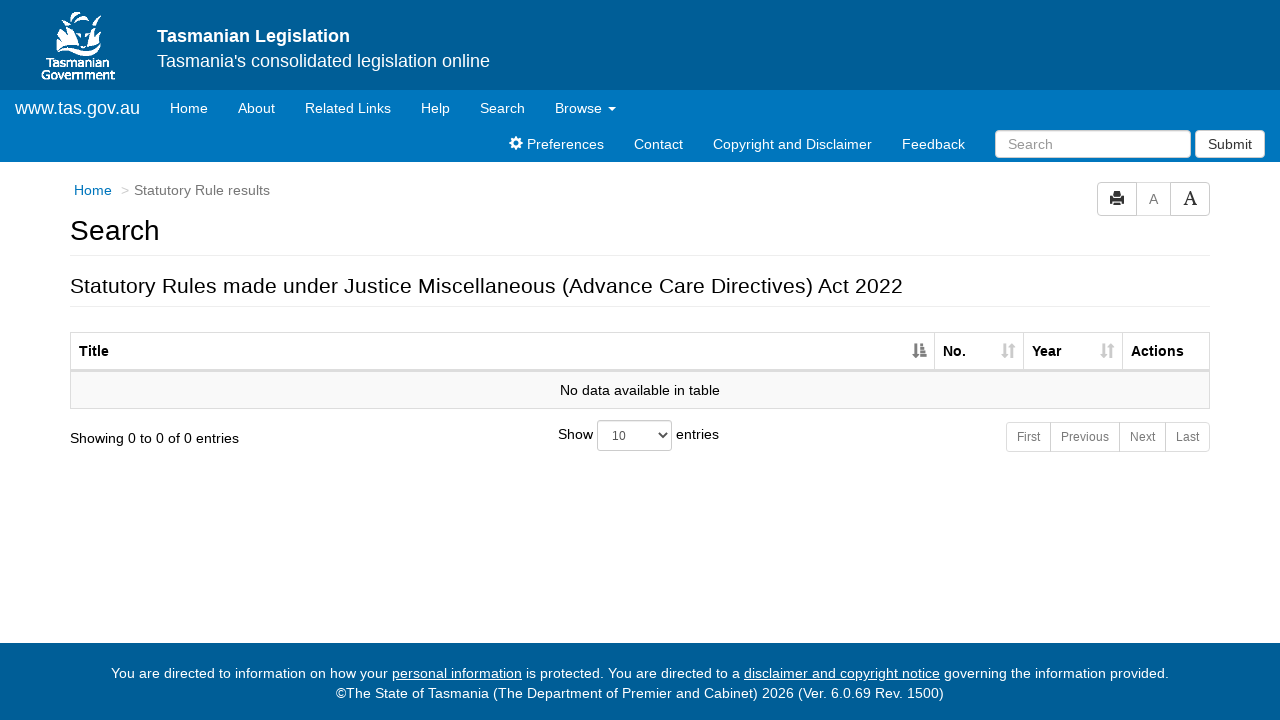

--- FILE ---
content_type: text/html
request_url: https://www.legislation.tas.gov.au/search/related?action=relatedsr&date=current&title=Justice%20Miscellaneous%20(Advance%20Care%20Directives)%20Act%202022&query=Id%3D%22act-2022-028%22%20AND%20VersionSeriesId%3D%2248EF1519-8C34-4799-8E82-4A0911F00DEF%22%20AND%20VersionDescId%3D%222DE909B0-0111-46BA-A8F9-FCA58AF38E9E%22%20AND%20PublicationDate%3D20221123000000%20AND%20PrintType%3D%22act.new%22
body_size: 6628
content:
<!doctype html>
<html lang="en">
<head>
  <title>Search - Tasmanian Legislation Online</title>
  
  <meta charset="utf-8">
  <meta http-equiv="X-UA-Compatible" content="IE=edge">
  <meta name="viewport" content="width=device-width, initial-scale=1">
  <meta data-server-time="20260116164656"/>
  
  <meta name="keywords" content="PCO, Parliamentary Counsel's Office, QLD PCO,
    QLD Parliamentary Counsel's Office, Legislation, Bills of Parliament,
    Act, Acts, amendment, amendments, assent, Bill, Bills, by-law, by-laws,
    legislative database, draft, legal drafting, drafts, electronic
    legislation, explanatory notes, gazettal, Gazette, Government
    Information Service, law, laws, legal advice, legal, legislation,
    legislative, legal opinion, legal opinions, Parliament, Parliamentary,
    PCO, principal, proclamation, proclamations, legislative publications,
    legal publishing, regulations, statutory instruments, subordinate legislation" />

  <link rel="shortcut icon" type="image/x-icon" href="/favicon.ico" />
  
  <link rel="stylesheet" href="/css/normalize.1500.css" type="text/css">
  <link rel="stylesheet" href="/css/bootstrap.1500.css" type="text/css" media="screen" />
  <link rel="stylesheet" href="/css/enact-boot.1500.css" type="text/css">
  <link rel="stylesheet" href="/css/font-awesome.1500.css" type="text/css" />
  <link rel="stylesheet" href="/css/datepicker3.1500.css" type="text/css" />
  <link rel="stylesheet" href="/css/jquery-ui.1500.css" type="text/css" />
  <link rel="stylesheet" href="/css/DAL/DALTable.1500.css" type="text/css" />
                                 <link rel="stylesheet" href="/css/DAL/datatables/dataTables.bootstrap.1500.css" type="text/css" />
                                 <link rel="stylesheet" href="/css/DAL/datatables/responsive.bootstrap.1500.css" type="text/css" />
                                 <link rel="stylesheet" href="/css/DAL/datatables/buttons.bootstrap.1500.css" type="text/css" />
  
  <!-- HTML5 shim and Respond.js IE8 support of HTML5 elements and media queries -->
  <!--[if lt IE 9]>
    <script>
     var g_ie8 = true;
    </script>
    <script src="/js/html5shiv.1500.js"></script>
    <script src="/js/respond.min.1500.js"></script>
  <![endif]-->
  
  <link rel="alternate" type="application/atom+xml" title="TAS Notifications" href="/feed?id=epub"/>
<link rel="alternate" type="application/atom+xml" title="TAS new or updated Bills" href="/feed?id=nb"/>
<link rel="alternate" type="application/atom+xml" title="TAS new or updated in force legislation" href="/feed?id=nif"/>
<link rel="alternate" type="application/atom+xml" title="TAS new or updated As Made legislation" href="/feed?id=nam"/>
<link rel="alternate" type="application/atom+xml" title="Tasmanian Legislation - What&#39;s New" href="/feed?id=whatsnew"/>
<link rel="alternate" type="application/atom+xml" title="Tasmanian Legislation - Sitemap Feed" href="/feed?id=crawler"/>
<link rel="alternate" type="application/atom+xml" title="Tasmanian Royal Assents for the last year" href="/feed?id=act-year"/>
<link rel="alternate" type="application/atom+xml" title="Tasmanian Royal Assents for the last month" href="/feed?id=act-month"/>
<link rel="alternate" type="application/atom+xml" title="Tasmanian Royal Assents for the last week" href="/feed?id=act-week"/>
<link rel="alternate" type="application/atom+xml" title="Tasmanian Statutory Rules Gazetted in the last year" href="/feed?id=sr-year"/>
<link rel="alternate" type="application/atom+xml" title="Tasmanian Statutory Rules Gazetted in the last month" href="/feed?id=sr-month"/>
<link rel="alternate" type="application/atom+xml" title="Tasmanian Statutory Rules Gazetted in the last week" href="/feed?id=sr-week"/>
<link rel="alternate" type="application/atom+xml" title="Tasmanian Laws repealed/rescinded/revoked/expired in the last year" href="/feed?id=repealed-year"/>
<link rel="alternate" type="application/atom+xml" title="Tasmanian Laws repealed/rescinded/revoked/expired in the last month" href="/feed?id=repealed-month"/>
<link rel="alternate" type="application/atom+xml" title="Tasmanian Laws repealed/rescinded/revoked/expired in the last week" href="/feed?id=repealed-week"/>
<link rel="alternate" type="application/atom+xml" title="Uncommenced Tasmanian Laws" href="/feed?id=uncommenced-legislation"/>
<link rel="alternate" type="application/atom+xml" title="Applied Tasmanian Laws" href="/feed?id=applied-laws"/>

  <script src="/js/DAL/DALCore.1500.js"></script>
  <script src="/js/DAL/DALAutoComplete.1500.js"></script>
  <script src="/js/jquery.min.1500.js"></script>
  <script src="/js/jquery-ui.1500.js"></script>
  <script src="/js/bootstrap.1500.js"></script>
  <script src="/js/jquery.address.1500.js"></script>
  <script src="/js/consolelog.1500.js"></script>
  <script src="/js/bootbox.min.1500.js"></script>
  <script src="/js/website-commons.1500.js"></script>
  <script src="/js/record-commons.1500.js"></script>
  <script src="/js/litsupport.1500.js"></script>
                                 <script src="/js/search.1500.js"></script>
                                 <script src="/js/bootstrap-datepicker.1500.js"></script><script src="/js/DAL/DALTable.1500.js"></script>
                                <script src="/js/DAL/datatables/jquery.dataTables.1500.js"></script>
                                <script src="/js/DAL/datatables/dataTables.bootstrap.1500.js"></script>
                                <script src="/js/DAL/datatables/dataTables.buttons.1500.js"></script>
                                <script src="/js/DAL/datatables/dataTables.responsive.1500.js"></script>
                                <script src="/js/DAL/datatables/buttons.colVis.1500.js"></script>
                                <script src="/js/DAL/datatables/buttons.bootstrap.1500.js"></script>
</head>

<body id="tas-gov-au">
  <button type="button" id="skipStart" class="sr-only sr-only-focusable btn btn-default">Skip to main content</button>
<div id="wrap">
<div id="navbar">
  <div class="container-fluid" id="header">
      <div id="topLogo">
        <a href="#">
          <img alt="Tasmanian Government Logo" src="/images/taslogow.gif" width="75px" height="75px">
        </a>
      </div>
      <h4 id="topText">
        <strong>Tasmanian Legislation</strong><br />
        <span id="topSlogan">Tasmania's consolidated legislation online</span>
      </h4>
  </div>
  <nav class="navbar navbar-default" id="nav">
    <div class="container-fluid">
      <!-- Brand and toggle get grouped for better mobile display -->
      <div class="navbar-header">
        <button type="button" class="navbar-toggle collapsed btn-primary"  data-toggle="collapse" data-target="#bs-example-navbar-collapse-1" aria-expanded="false">
          <span class="sr-only">Toggle navigation</span>
          <span class="icon-bar"></span>
          <span class="icon-bar"></span>
          <span class="icon-bar"></span>
        </button>
        <a class="navbar-brand" href="http://www.tas.gov.au">
            www.tas.gov.au
        </a>
      </div>

      <!-- Collect the nav links, forms, and other content for toggling -->
      <div class="collapse navbar-collapse" id="bs-example-navbar-collapse-1">
        <ul class="nav navbar-nav">
          <li><a href="/">Home<span class="sr-only">(current)</span></a></li>
          <li><a href="/about" aria-label="About Tasmanian Legislation">About</a></li>
          <li><a href="/links">Related Links</a></li>
          <li><a href="/help">Help</a></li>
          <li><a href="/search">Search</a></li>
          <li class="dropdown">
              <a href="#" class="dropdown-toggle" data-toggle="dropdown" role="button" aria-haspopup="true" aria-expanded="false">Browse <span class="caret"></span></a>
              <ul class="dropdown-menu">
                  <li><a href="/browse/inforce">In Force Legislation</a></li>
                  <li><a href="/browse/asmade">Legislation As Made</a></li>
                  <li><a href="/browse/repealed">Repealed Legislation</a></li>
                  <!--<li><a href="/browse/bills">Bills</a></li>-->
              </ul>                    
          </li>
        </ul>
        <div class="navbar-right">
          <ul class="nav navbar-nav">
            
            <li><a href="/preferences"><span class="glyphicon glyphicon-cog"></span> Preferences</a></li>
            <li><a href="/contact">Contact</a></li>
            <li><a href="https://www.legislation.tas.gov.au/copyrightanddisclaimer">Copyright and Disclaimer</a></li>
            <li><a href="mailto:OPC.Enquiries@dpac.tas.gov.au">Feedback</a></li>
          </ul>
          <form class="nav navbar-nav navbar-form" role="form">
            <div class="form-group">
              <input accesskey="5" id="quickQuery" type="text" class="form-control" placeholder="Search" aria-label="Search" required>
            </div>
            <button type="submit" class="btn btn-primary submit")>Submit</button>
          </form>
        </div>
      </div><!-- /.navbar-collapse -->
    </div><!-- /.container-fluid -->
  </nav>
</div>

  	
  	
  <div id="main" class="container">

  <div class="row">
    <div class="col-lg-6 col-md-6 col-sm-6 col-xs-5">
      <h2 id="landmark-label-3">You are here:</h2><ol id="breadcrumbs" class="breadcrumb">
        <li>
          <a href="/">Home</a>
        </li>
        <li class="active">
          Search
        </li>
      </ol>
    </div>
    <div class="col-lg-6 col-md-6 col-sm-6 col-xs-7">
      <div id="access-toolbar" class="btn-group" style="float:right;">
        <button title="Print" type="button" class="btn btn-default btn-tooltip"
                data-toggle="tooltip" data-placement="bottom" data-container="body">
          <span class="glyphicon glyphicon-print"></span>
        </button>
        <button title="Decrease font size" type="button" class="btn btn-default btn-tooltip" id="resizeDown"
                data-toggle="tooltip" data-placement="bottom" data-container="body">
          <span>A</span>
        </button>
        <button title="Increase font size" type="button" class="btn btn-default btn-tooltip" id="resizeUp"
                data-toggle="tooltip" data-placement="bottom" data-container="body">
          <span class="glyphicon glyphicon-font"></span>
        </button>
      </div>
    </div>
  </div>

  <h1 class="page-header">Search</h1>

  <ul class="nav nav-tabs" id="search-tabs">
    <li class="active">
      <a href="#basic" data-toggle="tab">Basic</a>
    </li>
    <li>
      <a href="#advanced" data-toggle="tab">Advanced</a>
    </li>
    <li>
      <a href="#menu-assisted" data-toggle="tab">Menu assisted</a>
    </li>
    <li>
      <a href="#saved" data-toggle="tab" id="savedTab">Saved</a>
    </li>
  </ul>

  <div class="tab-content">
    <div class="tab-pane active hidden-print" id="basic">

      <div style="margin-top: 10px;">
        <form id="basic-search-form" data-searchtype="collection"
              class="form-horizontal" role="form" action="/search/inforce/results"
              method="get">
          <fieldset id="basic-search-collection-list-div" class="form-group">
            <legend class="col-sm-2 control-description">Select one or more collections</legend>
            <div class="col-sm-4">
              <div class="checkbox">
                <label for="basic-inforceActs">
                      <input id="basic-inforceActs" type="checkbox" name="collection[]" value="inforceActs" checked/>
                      Acts
                </label>
              </div>
              <div class="checkbox">
                <label for="basic-amendedActs">
                      <input id="basic-amendedActs" value="amendedActs" type="checkbox" name="collection[]" checked/>
                      Amending Acts
                </label>
              </div>
              <div class="checkbox">
                <label for="basic-repealedActs">
                  <input id="basic-repealedActs" value="repealedActs" type="checkbox" name="collection[]"/>
                  Repealed Acts
                </label>
              </div>
              <div class="checkbox">
                <label for="basic-repealedamendingActs">
                  <input id="basic-repealedamendingActs" value="repealedamendingActs" type="checkbox" name="collection[]"/>
                  Repealed Amending Acts
                </label>
              </div>
              <!--<div class="checkbox">
                <label for="basic-bills">
                  <input id="basic-bills" value="bills" type="checkbox" name="collection[]"/>
                  Bills
                </label>
              </div>-->
              <!--<div class="checkbox">
                <label for="basic-expnotes">
                  <input id="basic-expnotes" value="expnotes" type="checkbox" name="collection[]" />
                  Explanatory notes
                </label>
              </div>-->
            </div>
            <div class="col-sm-4">
              <div class="checkbox">
                <label for="basic-inforceSRs">
                  <input id="basic-inforceSRs" value="inforceSRs" type="checkbox" name="collection[]" checked/>
                  Statutory Rules
                </label>
              </div>
              <div class="checkbox">
                <label for="basic-amendedSRs">
                  <input id="basic-amendedSRs" value="amendedSRs" type="checkbox" name="collection[]" checked/>
                  Amending Statutory Rules
                </label>
              </div>
              <div class="checkbox">
                <label for="basic-repealedSRs">
                  <input id="basic-repealedSRs" value="repealedSRs" type="checkbox" name="collection[]"/>
                  Repealed Statutory Rules
                </label>
              </div>
              <div class="checkbox">
                <label for="basic-repealedamendingSRs">
                  <input id="basic-repealedamendingSRs" value="repealedamendingSRs" type="checkbox" name="collection[]"/>
                  Repealed Amending Statutory Rules
                </label>
              </div>
              <!--<div class="checkbox">
                <label for="basic-otherasscdocs">
                  <input id="basic-otherasscdocs" value="otherasscdocs" type="checkbox" name="collection[]"/>
                  Other associated docs
                </label>
              </div>-->
            </div>
            <div class="col-sm-2 btn-help">
            <a href="javascript:void(0)" class="btn btn-default btn-popover" data-toggle="popover" data-trigger="click" data-html="true" aria-label="Search help"
                  data-content=
                    "<p>Basic search can be used for simple search queries.</p>
                    <p>For help with searching see <a href='/help'>Search Help</a>.</p>">
                <span class="fa fa-question-circle"></span>
            </a>
            </div>
          </fieldset>

          <div id="basic-search-search-document-div" class="form-group hidden">
            <label class="col-sm-2 control-label">Search document</label>
            <div class="col-sm-8">
              <p class="form-control-static document-title">Intepretation Act 2014</p>
              <input type="hidden" name="documentTitle" />
              <input type="hidden" name="prefixCcl" />
            </div>
          </div>

          <div class="form-group">
            <label for="searchfor" class="col-sm-2 control-label label-heading">Search for</label>
            <div class="col-sm-8">
              <input type="text" class="form-control" id="searchfor" name="searchfor" placeholder="Enter words" />
            </div>
          </div>

          <div class="form-group">
            <label for="basic-searchin" class="col-sm-2 control-label label-heading">Search in</label>
            <div class="col-sm-8">
              <select id="basic-searchin" name="searchin" class="form-control" title="Select content to search in">
                <option value="Title">Title</option>
                <option value="Content">All Content</option>
                <option value="Heading">All Headings</option>
                <option value="Part,Division">Part/Division Headings</option>
                <option value="Schedule">Schedules</option>
                <option value="DefinedTerm">Defined Terms</option>
                <option value="Titles">Historical Title</option>
                <option value="SECTION-COMMENCE">Commencement</option>
                <option value="SECTION-PADEF">Principal Definition</option>
                <option value="SECTION-AMEND">Amending</option>
                <!--<option value="SECTION-TRANSITION">Transitional</option>
                <option value="SECTION-INTERPRET">Interpretation</option>
                <option value="SECTION-SUBORDINATE">Authorising SR</option>
                <option value="SECTION-ADMINISTER">Administration</option>-->
                <option value="SECTION-EXPIRY">Expiry</option>
              </select>
            </div>
          </div>

          <div class="form-group">
            <label for="basic-searchusing" class="col-sm-2 control-label label-heading">Search using</label>
            <div class="col-sm-8">
              <select class="form-control" id="basic-searchusing" name="searchusing" title="Select mode of words to search">
                <option value="allwords">All of The Words</option>
                <option value="anywords">Any of The Words</option>
                <option value="exactwords">The Exact Phrase</option>
                <option value="woutwords">Without The Words</option>
              </select>
            </div>
          </div>

          <div id="basic-search-year-no-div" class="form-group">
            <label for="year" class="col-sm-2 control-label label-heading">Limit search to year</label>
            <div class="form-inline">
              <div class="col-sm-10">
                <input type="text" class="form-control" id="year" name="year" placeholder="Year" />
                <label for="basic-no" style="float:none;" class="control-label label-heading">and/or No: </label>
                <input type="text" class="form-control" id="basic-no" name="no" placeholder="No" />
              </div>
            </div>
          </div>

          <div id="basic-search-point-in-time-div" class="form-group">
            <label for="basic-point-in-time" class="col-sm-2 control-label label-heading">Point In Time</label>
            <div class="form-inline">
              <div class="col-sm-10">
                <div class="input-group">
                  <input data-provide="datepicker" data-date-format="dd/mm/yyyy" type="text" class="form-control" id="basic-point-in-time" name="point-in-time" placeholder="dd/mm/yyyy"/>
                  <span class="input-group-addon"><span class="glyphicon glyphicon-calendar"></span></span>
                </div>
				<div class="checkbox asmade-checkbox">
				  <label for="basic-asmade">
					<input id="basic-asmade" class="form-checkbox" value="asmade" type="checkbox" name="collection[]"/>
					As Made
				  </label>
				</div>
              </div>
            </div>
          </div>

          <div class="form-group">
            <div class="col-sm-offset-2 col-sm-10">
              <button id="basic-search-clear-btn" type="button" class="btn btn-default btn-form">
                Clear
              </button>
              <button type="submit" class="btn btn-primary btn-form">
                Search
              </button>
            </div>
          </div>
        </form>
      </div>

    </div>

    <div class="tab-pane hidden-print" id="advanced">

      <div style="margin-top: 10px;">
        <form id="adv-search-form" data-searchtype="collection" class="form-horizontal" role="form" action="/search/inforce/results" method="get">
          <fieldset id="adv-search-collection-list-div" class="form-group">
            <legend class="col-sm-2 control-description">Select one or more collections</legend>
            <div class="col-sm-4">
              <div class="checkbox">
                <label for="adv-inforceActs">
                      <input id="adv-inforceActs" type="checkbox" name="collection[]" value="inforceActs" checked/>
                      Acts
                </label>
              </div>
              <div class="checkbox">
                <label for="adv-amendedActs">
                      <input id="adv-amendedActs" value="amendedActs" type="checkbox" name="collection[]" checked/>
                      Amending Acts
                </label>
              </div>
              <div class="checkbox">
                <label for="adv-repealedActs">
                  <input id="adv-repealedActs" value="repealedActs" type="checkbox" name="collection[]"/>
                  Repealed Acts
                </label>
              </div>
              <div class="checkbox">
                <label for="adv-repealedamendingActs">
                  <input id="adv-repealedamendingActs" value="repealedamendingActs" type="checkbox" name="collection[]"/>
                  Repealed Amending Acts
                </label>
              </div>
              <!--<div class="checkbox">
                <label for="adv-bills">
                  <input id="adv-bills" value="bills" type="checkbox" name="collection[]"/>
                  Bills
                </label>
              </div>-->
              <!--<div class="checkbox">
                <label for="adv-expnotes">
                  <input id="adv-expnotes" value="expnotes" type="checkbox" name="collection[]" />
                  Explanatory notes
                </label>
              </div>-->
            </div>
            <div class="col-sm-4">
              <div class="checkbox">
                <label for="adv-inforceSRs">
                  <input id="adv-inforceSRs" value="inforceSRs" type="checkbox" name="collection[]" checked/>
                  Statutory Rules
                </label>
              </div>
              <div class="checkbox">
                <label for="adv-amendedSRs">
                  <input id="adv-amendedSRs" value="amendedSRs" type="checkbox" name="collection[]" checked/>
                  Amending Statutory Rules
                </label>
              </div>
              <div class="checkbox">
                <label for="adv-repealedSRs">
                  <input id="adv-repealedSRs" value="repealedSRs" type="checkbox" name="collection[]"/>
                  Repealed Statutory Rules
                </label>
              </div>
              <div class="checkbox">
                <label for="adv-repealedamendingSRs">
                  <input id="adv-repealedamendingSRs" value="repealedamendingSRs" type="checkbox" name="collection[]"/>
                  Repealed Amending Statutory Rules
                </label>
              </div>
              <!--<div class="checkbox">
                <label for="adv-otherasscdocs">
                  <input id="adv-otherasscdocs" value="otherasscdocs" type="checkbox" name="collection[]"/>
                  Other associated docs
                </label>
              </div>-->
            </div>
            <div class="col-sm-2 btn-help">
            <a href="javascript:void(0)" class="btn btn-default btn-popover" data-toggle="popover" data-trigger="click" data-html="true" aria-label="Search help"
                      data-content=
                        "<p>Advanced search can be used to combine multiple queries for more complex searches.</p>
                         <p>For help with searching see <a href='/help'>Search Help</a>.</p>">
                    <span class="fa fa-question-circle"></span>
            </a>
            </div>
          </fieldset>

          <div class="form-group advsearch-first-row">

            <label for="adv-searchfor" class="advsearch-first-row-label col-sm-2 control-label label-heading">Search for</label>
            <div class="form-inline">
              <div class="col-sm-10">
                <select class="form-control adv-operator" id="basic-operator" name="operator" title="Select operator" aria-label="Select operator">
                  <option value="AND">AND</option>
                  <option value="OR">OR</option>
                  <option value="NOT">NOT</option>
                </select>
                <input type="text" class="form-control" id="adv-searchfor" name="searchfor" placeholder="Enter words" aria-label="Enter words">
                <div class="label-div">
                  <span class="control-description">in</span>
                </div>
                <div class="control-div">
                  <select class="form-control" id="adv-searchin" name="searchin" title="Select content to search in" aria-label="Select content to search in">
                    <option value="Title">Title</option>
                    <option value="Content">All Content</option>
                    <option value="Heading">All Headings</option>
                    <option value="Part,Division">Part/Division Headings</option>
                    <option value="Schedule">Schedules</option>
                    <option value="DefinedTerm">Defined Terms</option>
                    <option value="Titles">Historical Title</option>
                    <option value="SECTION-COMMENCE">Commencement</option>
                    <option value="SECTION-PADEF">Principal Definition</option>
                    <option value="SECTION-AMEND">Amending</option>
                    <!--<option value="SECTION-TRANSITION">Transitional</option>
                    <option value="SECTION-INTERPRET">Interpretation</option>
                    <option value="SECTION-SUBORDINATE">Authorising SR</option>
                    <option value="SECTION-ADMINISTER">Administration</option>-->
                    <option value="SECTION-EXPIRY">Expiry</option>
                  </select>
                </div>
                <div class="label-div">
                  <span class="control-description">using</span>
                </div>
                <div class="control-div">
                  <select class="form-control" id="adv-searchusing" name="searchusing" title="Select mode of words to search" aria-label="Select mode of words to search">
                    <option value="allwords">All of The Words</option>
                    <option value="anywords">Any of The Words</option>
                    <option value="exactwords">The Exact Phrase</option>
                    <option value="woutwords">Without The Words</option>
                  </select>
                </div>
              </div>
            </div>
            </div>

            <div class="form-group advsearch-mid-row">
            <div class="line-container"><div class="line"></div></div>
            <label for="adv-searchfor-mid" class="advsearch-mid-row-label col-sm-2 control-label">&#160;</label>
            <div class="form-inline">
              <div class="col-sm-10">
                <select class="form-control adv-operator" id="adv-operator-mid" name="operator" title="Select operator" aria-label="Select operator">
                  <option value="AND">AND</option>
                  <option value="OR">OR</option>
                  <option value="NOT">NOT</option>
                </select>
                <input type="text" class="form-control" id="adv-searchfor-mid" name="searchfor" placeholder="Enter words" aria-label="Enter words">
                <div class="label-div">
                  <span class="control-description">in</span>
                </div>
                <div class="control-div">
                  <select id="adv-searchin-mid" name="searchin" class="form-control" title="Select content to search in" aria-label="Select content to search in">
                    <option value="Title">Title</option>
                    <option value="Content">All Content</option>
                    <option value="Heading">All Headings</option>
                    <option value="Part,Division">Part/Division Headings</option>
                    <option value="Schedule">Schedules</option>
                    <option value="DefinedTerm">Defined Terms</option>
                    <option value="Titles">Historical Title</option>
                    <option value="SECTION-COMMENCE">Commencement</option>
                    <option value="SECTION-PADEF">Principal Definition</option>
                    <option value="SECTION-AMEND">Amending</option>
                    <!--<option value="SECTION-TRANSITION">Transitional</option>
                    <option value="SECTION-INTERPRET">Interpretation</option>
                    <option value="SECTION-SUBORDINATE">Authorising SR</option>
                    <option value="SECTION-ADMINISTER">Administration</option>-->
                    <option value="SECTION-EXPIRY">Expiry</option>
                  </select>
                </div>
                <div class="label-div">
                  <span class="control-description">using</span>
                </div>
                <div class="control-div">
                  <select class="form-control" id="adv-searchusing-mid" name="searchusing" title="Select mode of words to search" aria-label="Select mode of words to search">
                    <option value="allwords">All of The Words</option>
                    <option value="anywords">Any of The Words</option>
                    <option value="exactwords">The Exact Phrase</option>
                    <option value="woutwords">Without The Words</option>
                  </select>
                </div>
                <button type="button" class="btn btn-default btn-sm new-row-btn btn-tooltip" data-toggle="tooltip" data-placement="bottom" title data-original-title="Add new row">
                  <span class="glyphicon glyphicon-plus"></span>
                </button>
                <button type="button" class="btn btn-default btn-sm del-row-btn btn-tooltip" data-toggle="tooltip" data-placement="bottom" title data-original-title="Remove row">
                  <span class="glyphicon glyphicon-minus"></span>
                </button>
              </div>
            </div>
            </div>

            <div class="form-group advsearch-last-row">
            <div class="line-container"><div class="line"></div></div>
              <div class="advsearch-last-row-label col-sm-2 control-label">&#160;</div>
            <div class="form-inline">
              <div class="col-sm-10">
                <select class="form-control adv-operator" id="adv-operator-last" name="operator" title="Select operator" aria-label="Select operator">
                  <option value="AND">AND</option>
                  <option value="OR">OR</option>
                  <option value="NOT">NOT</option>
                </select>
                <input type="text" class="form-control" id="adv-searchfor-last" name="searchfor" placeholder="Enter words" aria-label="Enter words">
                <div class="label-div">
                  <span class="control-description">in</span>
                </div>
                <div class="control-div">
                  <select id="adv-searchin-last" name="searchin" class="form-control" title="Select content to search in" aria-label="Select content to search in">
                    <option value="Title">Title</option>
                    <option value="Content">All Content</option>
                    <option value="Heading">All Headings</option>
                    <option value="Part,Division">Part/Division Headings</option>
                    <option value="Schedule">Schedules</option>
                    <option value="DefinedTerm">Defined Terms</option>
                    <option value="Titles">Historical Title</option>
                    <option value="SECTION-COMMENCE">Commencement</option>
                    <option value="SECTION-PADEF">Principal Definition</option>
                    <option value="SECTION-AMEND">Amending</option>
                    <!--<option value="SECTION-TRANSITION">Transitional</option>
                    <option value="SECTION-INTERPRET">Interpretation</option>
                    <option value="SECTION-SUBORDINATE">Authorising SR</option>
                    <option value="SECTION-ADMINISTER">Administration</option>-->
                    <option value="SECTION-EXPIRY">Expiry</option>
                  </select>
                </div>
                <div class="label-div">
                  <span class="control-description">using</span>
                </div>
                <div class="control-div">
                  <select class="form-control" id="adv-searchusing-last" name="searchusing" title="Select mode of words to search" aria-label="Select mode of words to search">
                    <option value="allwords">All of The Words</option>
                    <option value="anywords">Any of The Words</option>
                    <option value="exactwords">The Exact Phrase</option>
                    <option value="woutwords">Without The Words</option>
                  </select>
                </div>
                <button type="button" class="btn btn-default btn-sm new-row-btn btn-tooltip" data-toggle="tooltip" data-placement="bottom" title data-original-title="Add new row">
                  <span class="glyphicon glyphicon-plus"></span>
                </button>
              </div>
            </div>
          </div>

          <div class="form-group">
            <div class="line-container"><div class="line"></div></div>
            <label for="adv-years" class="col-sm-2 control-label label-heading">Limit search to year</label>
            <div class="form-inline">
              <div class="col-sm-9">
                <input type="text" class="form-control" id="adv-years" name="years" placeholder="Year">
                <label for="adv-no" style="float:none;" class="control-label label-heading">and/or No: </label>
                <input type="text" class="form-control" id="adv-no" name="no" placeholder="No">
              </div>
            </div>
          </div>

          <div id="adv-search-point-in-time-div" class="form-group">
            <label for="adv-point-in-time" class="col-sm-2 control-label label-heading">Point In Time</label>
            <div class="form-inline">
              <div class="col-sm-10">
                <div class="input-group">
                  <input data-provide="datepicker" data-date-format="dd/mm/yyyy" type="text" class="form-control" id="adv-point-in-time" name="point-in-time" placeholder="dd/mm/yyyy"/>
                  <span class="input-group-addon"><span class="glyphicon glyphicon-calendar"></span></span>
                </div>
				<div class="checkbox asmade-checkbox">
				  <label for="adv-asmade">
					<input id="adv-asmade" class="form-checkbox" value="asmade" type="checkbox" name="collection[]"/>
					As Made
				  </label>
				</div>
              </div>
            </div>
          </div>

          <div class="form-group">
            <div class="col-sm-offset-2 col-sm-10">
              <button id="adv-search-clear-btn" type="button" class="btn btn-default btn-form">
                Clear
              </button>
              <button type="submit" class="btn btn-primary btn-form">
                Search
              </button>
            </div>
          </div>
        </form>
      </div>

    </div>

    <div class="tab-pane hidden-print" id="menu-assisted">
      <div style="margin-top: 10px;">
        <form id="menuassisted-search-form" data-searchtype="collection" class="form-horizontal" role="form" action="/search/inforce/results" method="get">
          <fieldset id="ma-search-collection-list-div" class="form-group">
            <legend class="col-sm-2 control-description">Select one or more collections</legend>
            <div class="col-sm-4">
              <div class="checkbox">
                <label for="ma-inforceActs">
                      <input id="ma-inforceActs" type="checkbox" name="collection[]" value="inforceActs" checked/>
                      Acts
                </label>
              </div>
              <div class="checkbox">
                <label for="ma-amendedActs">
                      <input id="ma-amendedActs" value="amendedActs" type="checkbox" name="collection[]" checked/>
                      Amending Acts
                </label>
              </div>
			  <div class="checkbox">
                <label for="ma-repealedActs">
                  <input id="ma-repealedActs" value="repealedActs" type="checkbox" name="collection[]"/>
                  Repealed Acts
                </label>
              </div>
              <div class="checkbox">
                <label for="ma-repealedamendingActs">
                  <input id="ma-repealedamendingActs" value="repealedamendingActs" type="checkbox" name="collection[]"/>
                  Repealed Amending Acts
                </label>
              </div>

              <!--<div class="checkbox">
                <label for="ma-bills">
                  <input id="ma-bills" value="bills" type="checkbox" name="collection[]"/>
                  Bills
                </label>
              </div>-->
              <!--<div class="checkbox">
                <label for="ma-expnotes">
                  <input id="ma-expnotes" value="expnotes" type="checkbox" name="collection[]" />
                  Explanatory notes
                </label>
              </div>-->
            </div>
            <div class="col-sm-4">
              <div class="checkbox">
                <label for="ma-inforceSRs">
                  <input id="ma-inforceSRs" value="inforceSRs" type="checkbox" name="collection[]" checked/>
                  Statutory Rules
                </label>
              </div>
              <div class="checkbox">
                <label for="ma-amendedSRs">
                  <input id="ma-amendedSRs" value="amendedSRs" type="checkbox" name="collection[]" checked/>
                  Amending Statutory Rules
                </label>
              </div>
              <div class="checkbox">
                <label for="ma-repealedSRs">
                  <input id="ma-repealedSRs" value="repealedSRs" type="checkbox" name="collection[]"/>
                  Repealed Statutory Rules
                </label>
              </div>
              <div class="checkbox">
                <label for="ma-repealedamendingSRs">
                  <input id="ma-repealedamendingSRs" value="repealedamendingSRs" type="checkbox" name="collection[]"/>
                  Repealed Amending Statutory Rules
                </label>
              </div>
              <!--<div class="checkbox">
                <label for="ma-otherasscdocs">
                  <input id="ma-otherasscdocs" value="otherasscdocs" type="checkbox" name="collection[]"/>
                  Other associated docs
                </label>
              </div>-->
            </div>
            <div class="col-sm-2 btn-help">
            <a href="javascript:void(0)" class="btn btn-default btn-popover" data-toggle="popover" data-trigger="click" data-html="true" aria-label="Search help"
                  data-content=
                    "<p>Menu assisted search can be used to construct complex search queries using the Common Command Language (CCL).</p>
                     <p>For help with searching see <a href='/help'>Search Help</a>.</p>">
                <span class="fa fa-question-circle"></span>
            </a>
            </div>
          </fieldset>

          <div class="form-group">
            <label for="query-searchin" class="col-sm-2 control-label label-heading">Search in</label>
            <div class="col-sm-8">
              <select id="query-searchin" name="searchin" class="form-control" title="Select content to search in">
                <option value="Title">Title</option>
                <option value="Content">All Content</option>
                <option value="Heading">All Headings</option>
                <option value="Part,Division">Part/Division Headings</option>
                <option value="Schedule">Schedules</option>
                <option value="DefinedTerm">Defined Terms</option>
                <option value="Titles">Historical Title</option>
                <option value="SECTION-COMMENCE">Commencement</option>
                <option value="SECTION-PADEF">Principal Definition</option>
                <option value="SECTION-AMEND">Amending</option>
                <!--<option value="SECTION-TRANSITION">Transitional</option>
                <option value="SECTION-INTERPRET">Interpretation</option>
                <option value="SECTION-SUBORDINATE">Authorising SR</option>
                <option value="SECTION-ADMINISTER">Administration</option>-->
                <option value="SECTION-EXPIRY">Expiry</option>
              </select>
            </div>
          </div>



          <div class="form-group">
            <label for="query-term" class="col-sm-2 control-label label-heading">Query term</label>
            <div class="col-sm-8">
              <input type="text" class="form-control" id="query-term" name="queryTerm" placeholder="Enter term">
            </div>
          </div>

          <fieldset class="form-group">
            <legend class="col-sm-2 control-description">Choose an operator</legend>
            <div class="col-sm-8">
              <div class="btn-group-vertical">
                <button type="button" class="btn btn-default assist-operator-btn" data-operator="AND"><span class="font-as-icon">AND</span> which ALSO contains</button>
                <button type="button" class="btn btn-default assist-operator-btn" data-operator="OR"><span class="font-as-icon">OR</span> which contains</button>
                <button type="button" class="btn btn-default assist-operator-btn" data-operator="NOT"><span class="glyphicon glyphicon-remove"></span> BUT does NOT contain</button>
                <button type="button" class="btn btn-default assist-operator-btn" data-operator="WITH"><span class="fa fa-arrows-v"></span> Within a PARAGRAPH of</button>
                <button type="button" class="btn btn-default assist-operator-btn" data-operator="SAME"><span class="glyphicon glyphicon-align-justify"></span> In the same PARAGRAPH as</button>
                <button type="button" class="btn btn-default assist-operator-btn" data-operator="%10"><span class="font-as-icon">10</span> Within 10 WORDS of</button>
                <button type="button" class="btn btn-default assist-operator-btn" data-operator="!10"><span class="fa fa-arrows-h"></span> Followed anywhere by</button>
              </div>
            </div>
          </fieldset>

          <div class="form-group">
            <label for="query-years" class="col-sm-2 control-label label-heading">Limit search to year</label>
            <div class="form-inline">
              <div class="col-sm-9">
                <input type="text" class="form-control" id="query-years" name="years" placeholder="Year" />
                <label for="query-no" style="float:none;" class="control-label label-heading">and/or No: </label>
                <input type="text" class="form-control" id="query-no" name="no" placeholder="No" />
              </div>
            </div>
          </div>
          
          <div id="menuassisted-search-point-in-time-div" class="form-group">
            <label for="menuassisted-point-in-time" class="col-sm-2 control-label label-heading">Point In Time</label>
            <div class="form-inline">
              <div class="col-sm-10">
                <div class="input-group">
                  <input data-provide="datepicker" data-date-format="dd/mm/yyyy" type="text" class="form-control" id="menuassisted-point-in-time" name="point-in-time" placeholder="dd/mm/yyyy"/>
                  <span class="input-group-addon"><span class="glyphicon glyphicon-calendar"></span></span>
                </div>
				<div class="checkbox asmade-checkbox">
				  <label for="ma-asmade">
					<input id="ma-asmade" class="form-checkbox" value="asmade" type="checkbox" name="collection[]"/>
					As Made
				  </label>
				</div>
              </div>
            </div>
          </div>

          <div class="form-group">
            <label for="query-build-output" class="col-sm-2 control-label label-heading">Query builder output</label>
            <div class="col-sm-8">
              <textarea id="query-build-output" name="queryBuilderOutput" class="form-control" rows="3"></textarea>
            </div>
          </div>

          <div class="form-group">
            <div class="col-sm-offset-2 col-sm-10">
              <button id="menuassisted-clear-btn" type="button" class="btn btn-default btn-form">
                Clear
              </button>
              <button type="submit" class="btn btn-primary btn-form">
                Search
              </button>
            </div>
          </div>
        </form>
      </div>
    </div>

    <div class="tab-pane hidden-print" id="saved">
     <div id="saved-search-tab">
       <table class="table table-bordered table-striped">
        <thead>
         <tr>
          <th class="col-md-9 col-sm-7 col-xs-6">Saved search</th>
          <th class="col-md-2 col-sm-3 col-xs-4">Time</th>
          <th class="col-md-1 col-sm-2 col-xs-2">Remove</th>
         </tr>
        </thead>
        <tbody>
         <tr>
          <td colspan="2">No saved searches were found.</td>
         </tr>
        </tbody>
       </table>
     </div>
   </div>


  </div>

  <div id="result-div" class="" style="display: none;">
    <h3 class="page-header">Results</h3>
    <div class="row">
     <div class="col-md-12">
        <div id="facet-btn-group" class="btn-group pull-right">
          <button type="button" id="btn-relevance" class="btn btn-xs btn-default">
            <span class="glyphicon glyphicon-sort"></span> Sort By Relevance
          </button>
          <button type="button" class="btn btn-xs btn-default btn-save">
            <span class="glyphicon glyphicon-floppy-disk"></span> Save
          </button>
          <button type="button" class="btn btn-xs btn-default btn-filter">
            <span class="glyphicon glyphicon-filter"></span> Filter
          </button>
          <button type="button" class="btn btn-xs btn-default btn-clear">
            <span class="glyphicon glyphicon-remove"></span> Clear
          </button>
        </div>
     </div>
    </div>
    <div class="row">
      <div id="facets">
        <div id="facets-contents">

        </div>
      </div>
      <div id="results-div">
         <div id="display-query-div" class="">
           <p>
             <span class="glyphicon glyphicon-search"></span>
             <span id="display-query-text">Display query </span>

           </p>
         </div>
         <div id="table-div"></div>
      </div>
    </div>
  </div>
</div>
<!-- /Container -->


<!-- The two lines below is required for a sticky footer -->
  <div id="push"></div>
</div> <!-- close <div id='wrap'> from top.html -->
<!-- /The two lines below is required for a sticky footer -->

  
  <div id="top-link-block">
    <a href="#" class="well well-sm" aria-label="Return to the top of the page">
      <span class="glyphicon glyphicon-chevron-up"></span>
    </a>
  </div>

  <footer class="navbar navbar-default" id="footer">
      <div class="container" id="footerSlogan">
        <div>
          You are directed to information on how your <a href="http://www.tas.gov.au/stds/pip.htm">personal information</a> is protected. You are directed to a <a href="https://www.legislation.tas.gov.au/copyrightanddisclaimer">disclaimer and copyright notice</a> governing the information provided.<br/>
          ©The State of Tasmania (The Department of Premier and Cabinet) 2026 (Ver. 6.0.69 Rev. 1500)
        </div>
        <div>

        </div>
      </div>
    </footer>
   
   
  
</body>
</html>


--- FILE ---
content_type: text/javascript
request_url: https://www.legislation.tas.gov.au/js/DAL/datatables/buttons.colVis.1500.js
body_size: 1592
content:
/*!
 * Column visibility buttons for Buttons and DataTables.
 * 2015 SpryMedia Ltd - datatables.net/license
 */

(function( factory ){
	if ( typeof define === 'function' && define.amd ) {
		// AMD
		define( ['jquery', 'datatables.net', 'datatables.net-buttons'], function ( $ ) {
			return factory( $, window, document );
		} );
	}
	else if ( typeof exports === 'object' ) {
		// CommonJS
		module.exports = function (root, $) {
			if ( ! root ) {
				root = window;
			}

			if ( ! $ || ! $.fn.dataTable ) {
				$ = require('datatables.net')(root, $).$;
			}

			if ( ! $.fn.dataTable.Buttons ) {
				require('datatables.net-buttons')(root, $);
			}

			return factory( $, root, root.document );
		};
	}
	else {
		// Browser
		factory( jQuery, window, document );
	}
}(function( $, window, document, undefined ) {
'use strict';
var DataTable = $.fn.dataTable;


$.extend( DataTable.ext.buttons, {
	// A collection of column visibility buttons
	colvis: function ( dt, conf ) {
		return {
			extend: 'collection',
			text: function ( dt ) {
				return dt.i18n( 'buttons.colvis', 'Column visibility' );
			},
			className: 'buttons-colvis',
			buttons: [ {
				extend: 'columnsToggle',
				columns: conf.columns
			} ]
		};
	},

	// Selected columns with individual buttons - toggle column visibility
	columnsToggle: function ( dt, conf ) {
		var columns = dt.columns( conf.columns ).indexes().map( function ( idx ) {
			return {
				extend: 'columnToggle',
				columns: idx
			};
		} ).toArray();

		return columns;
	},

	// Single button to toggle column visibility
	columnToggle: function ( dt, conf ) {
		return {
			extend: 'columnVisibility',
			columns: conf.columns
		};
	},

	// Selected columns with individual buttons - set column visibility
	columnsVisibility: function ( dt, conf ) {
		var columns = dt.columns( conf.columns ).indexes().map( function ( idx ) {
			return {
				extend: 'columnVisibility',
				columns: idx,
				visibility: conf.visibility
			};
		} ).toArray();

		return columns;
	},

	// Single button to set column visibility
	columnVisibility: {
		columns: undefined, // column selector
		text: function ( dt, button, conf ) {
			return conf._columnText( dt, conf.columns );
		},
		className: 'buttons-columnVisibility',
		action: function ( e, dt, button, conf ) {
			var col = dt.columns( conf.columns );
			var curr = col.visible();

			col.visible( conf.visibility !== undefined ?
				conf.visibility :
				! (curr.length ? curr[0] : false )
			);
		},
		init: function ( dt, button, conf ) {
			var that = this;
			var col = dt.column( conf.columns );

			dt
				.on( 'column-visibility.dt'+conf.namespace, function (e, settings, column, state) {
					if ( ! settings.bDestroying && column === conf.columns ) {
						that.active( state );
					}
				} )
				.on( 'column-reorder.dt'+conf.namespace, function (e, settings, details) {
					// Don't rename buttons based on column name if the button
					// controls more than one column!
					if ( dt.columns( conf.columns ).count() !== 1 ) {
						return;
					}

					if ( typeof conf.columns === 'number' ) {
						conf.columns = details.mapping[ conf.columns ];
					}

					var col = dt.column( conf.columns );

					that.text( conf._columnText( dt, conf.columns ) );
					that.active( col.visible() );
				} );

			this.active( col.visible() );
		},
		destroy: function ( dt, button, conf ) {
			dt
				.off( 'column-visibility.dt'+conf.namespace )
				.off( 'column-reorder.dt'+conf.namespace );
		},

		_columnText: function ( dt, col ) {
			// Use DataTables' internal data structure until this is presented
			// is a public API. The other option is to use
			// `$( column(col).node() ).text()` but the node might not have been
			// populated when Buttons is constructed.
			var idx = dt.column( col ).index();
			return dt.settings()[0].aoColumns[ idx ].sTitle
				.replace(/\n/g," ")        // remove new lines
				.replace( /<.*?>/g, "" )   // strip HTML
				.replace(/^\s+|\s+$/g,""); // trim
		}
	},


	colvisRestore: {
		className: 'buttons-colvisRestore',

		text: function ( dt ) {
			return dt.i18n( 'buttons.colvisRestore', 'Restore visibility' );
		},

		init: function ( dt, button, conf ) {
			conf._visOriginal = dt.columns().indexes().map( function ( idx ) {
				return dt.column( idx ).visible();
			} ).toArray();
		},

		action: function ( e, dt, button, conf ) {
			dt.columns().every( function ( i ) {
				// Take into account that ColReorder might have disrupted our
				// indexes
				var idx = dt.colReorder && dt.colReorder.transpose ?
					dt.colReorder.transpose( i, 'toOriginal' ) :
					i;

				this.visible( conf._visOriginal[ idx ] );
			} );
		}
	},


	colvisGroup: {
		className: 'buttons-colvisGroup',

		action: function ( e, dt, button, conf ) {
			dt.columns( conf.show ).visible( true );
			dt.columns( conf.hide ).visible( false );
		},

		show: [],

		hide: []
	}
} );


return DataTable.Buttons;
}));


--- FILE ---
content_type: text/javascript
request_url: https://www.legislation.tas.gov.au/js/DAL/DALAutoComplete.1500.js
body_size: 2148
content:
/* params is a single object which takes the following properties as keys - */
/* textBoxSelector: String jQuery selector for textbox to apply autocomplete to,
   url: String url to DAL ajax page,
   ds: String name of DAL data source for AC queries,
   collections: [String] names of DAL collections for AC queries,
   subsets: [String] names of DAL subsets for AC queries,
   expression: String DAL expression for AC queries (optional),
   filterExpression: String DAL filterExpression for AC queries (optional),
   filterField: String DAL filterField for AC queries (optional),
   sortField: [String] DAL sort fields for AC queries (optional),
   sortDirection: [String] DAL sort directions for AC queries (optional),
   count: Number count of number of items to search (optional, default = 10),
   renderFunc: function(rec) -> String, called to render display in AC list,
   focusFunc: function(rec) called after focus AC item to do some action,
   changeFunc: function(text) called after AC textbox value changed to do some action,
   selectFunc: function(rec) called after selecting AC item to do some action,
   searchFunc: function(text) -> String, called to get modified search text using the text in textbox (optional),
   searchDelay: Number delay before autocomplete search in ms (optional, default = 500),
   textFunc: function(rec) -> String, called to populate the AC textbox with selected value,
   maxHeight: String or Number css max height for AC results list before scrolling (optional, default = no limit),
   blurAfterSelect: boolean (optional, default = false),
   translate: function(text) -> String, translate textbox text to actual search term 
                                        (optional, default = built in function DALAutoComplete.translate)
    */
function DALAutoComplete(params)
{
    this.textBoxSelector = params.textBoxSelector;
    this.url = params.url;
    this.ds = params.ds;
    this.collections = params.collections;
    this.subsets = params.subsets;
    this.expression = params.expression;
    this.filterExpression = params.filterExpression;
    this.filterField = params.filterField;
    this.sortField = params.sortField;
    this.sortDirection = params.sortDirection;
    this.renderFunc = params.renderFunc;
    this.focusFunc = params.focusFunc;
    this.changeFunc = params.changeFunc;
    this.selectFunc = params.selectFunc;
    this.textFunc = params.textFunc;
    this.searchFunc = params.searchFunc;
    this.searchDelay = params.searchDelay !== undefined ? params.searchDelay : 500;
    this.maxHeight = params.maxHeight;
    this.count = params.count !== undefined ? params.count : 10;
    this.blurAfterSelect = params.blurAfterSelect;
    this.translate = params.translate ? params.translate : DALAutoComplete.translate;
    this.init();
}

DALAutoComplete.translate = function(text) {
    text = text.replace(/\u201c|u201d/g, "\"");
    text = text.replace(/\u2018|\u2019/g, "'");
    text = text.replace(/\u2013|\u2014/g, "-");
    
    return text;
}

DALAutoComplete.prototype.init = function()
{
    var that = this;
    
    $(this.textBoxSelector).autocomplete({
        "source": function(req, respCallback) {
            var text = $(that.textBoxSelector).val();
            
            if (that.translate)
            {
                text = that.translate(text);
            }
            
            if (that.searchFunc)
            {
                text = that.searchFunc(text);
            }
            
            if (text && text.length > 0)
            {
                var params = {
                    "ds": that.ds,
                    "expression": that.expression,
                    "collection": that.collections,
                    "subset": that.subsets,
                    "filterExpression": that.filterExpression,
                    "sortField": that.sortField,
                    "sortDirection": that.sortDirection
                };
                
                if (text && text.length > 0)
                {
                    params["filterField"] = that.filterField;
                    params["filterTerm"] = text;
                }
                
                if (that.count !== null)
                {
                    params["count"] = that.count;
                }
                
                DALCore.read(
                    that.url,
                    params,
                    function(data, textStatus, jqXHR) {
                        if (!data || !data.data || data.data.length == 0)
                        {
                            respCallback([{"__placeholder__": "No matches found"}]);
                        }
                        else
                        {
                            if (that.count != null && data.filteredCount.__value__ == that.count && data.totalCount.__value__ <= 0)
                            {
                                data.data.push({"__placeholder__": "<br/> plus more, keep typing to narrow down"});
                            }
                            else if (data.filteredCount.__value__ == 1)
                            {
                                data.data.push({"__placeholder__": "<br/> " + data.filteredCount.__value__ + " match found"});
                            }
                            else if (that.count == null || data.filteredCount.__value__ <= that.count)
                            {
                                data.data.push({"__placeholder__": "<br/> " + data.filteredCount.__value__ + " matches found"});
                            }
                            else if (data.filteredCount.__value__ > that.count)
                            {
                                data.data.push({"__placeholder__": "<br/>  plus " + (data.filteredCount.__value__ - that.count) + " more, keep typing to narrow down"});
                            }
                            
                            respCallback(data.data);
                        }
                    },
                    function() {
                        //return empty autocomplete list on error
                        respCallback([{"__placeholder__": "Error occurred searching for matches"}]);
                    }
                );
            }
            else
            {
                respCallback([{"__placeholder__": "Start typing for list of possible matches"}]);
            }
        },
        "change": function(event, ui)
        {
            if (that.changeFunc !== undefined)
            {
                that.changeFunc($(that.textBoxSelector).val());
            }
        },
        "focus": function(event, ui) {
            if (that.focusFunc !== undefined && ui.item)
            {
                if (ui.item.__placeholder__ === undefined)
                {
                    that.focusFunc(ui.item);
                }
            }

            return false;
        },
        "select": function(event, ui)
        {
            if (ui.item && ui.item.__placeholder__ === undefined)
            {
                $(that.textBoxSelector).val(that.textFunc(ui.item));
                
                if (that.selectFunc !== undefined)
                {
                    that.selectFunc(ui.item);
                }
            }
            
            if (that.blurAfterSelect === true)
            {
                $(that.textBoxSelector).trigger("blur");
            }
            
            return false;
        },
        "delay": this.searchDelay,
        "minLength": 0
    }).bind("autocompleteopen", function() {
        var menu = $(this).data("uiAutocomplete").menu;
        
        if (menu.element.children().length > 0)
        {
            menu.focus(null, menu.element.children().first());
        }
    }).data("uiAutocomplete")._renderItem = function(ul, item) 
    {
        if (item.__placeholder__ !== undefined)
        {
            return $("<li class='ui-menu-item'/>")
                             .data("uiAutocompleteItem", item)
                             .append("<i>" + item.__placeholder__ + "</i>")
                             .appendTo(ul);
        }
        else
        {
            var html = that.renderFunc(item);
            var li = $("<li class='ui-menu-item'/>").data("uiAutocompleteItem", item);
            $("<a>").append(html).appendTo(li);            
            li.appendTo(ul);
            return li;
        }
        
        if (that.maxHeight)
        {
            ul.css("max-height", that.maxHeight);
            ul.css("overflow", "auto");
            ul.scrollTop(0);
        }
    };
    
    $(this.textBoxSelector).off("focus.DALAutoComplete").on("focus.DALAutoComplete", function() {
        if ($(this).val().length == 0 && $(this).hasClass("ui-autocomplete-input"))
        {
            $(this).autocomplete("search");
        }
    });
    
    if ($(this.textBoxSelector).is(":focus"))
    {
        $(this.textBoxSelector).trigger("focus");
    }
}